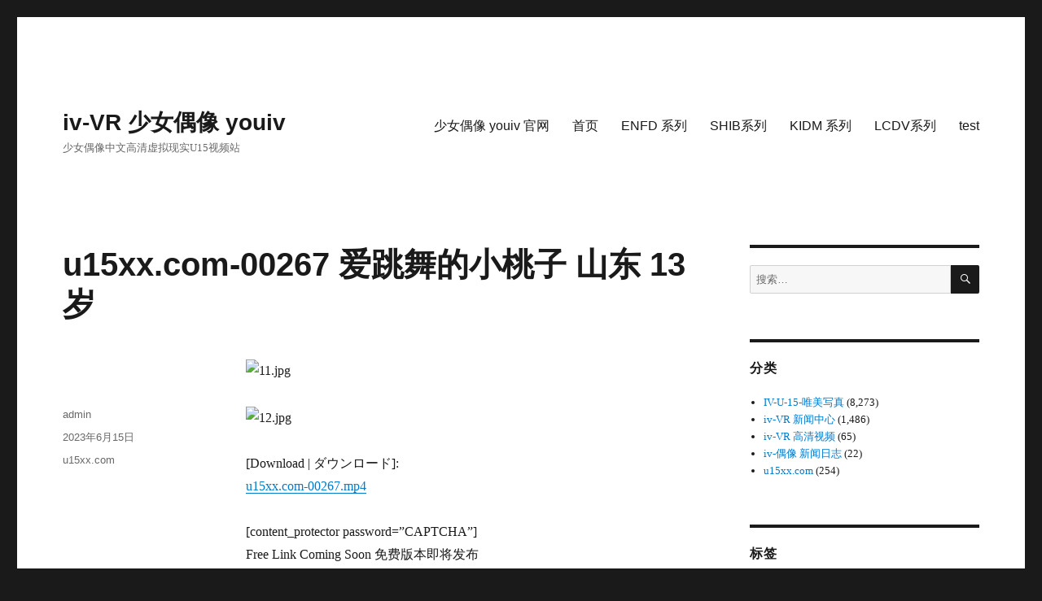

--- FILE ---
content_type: text/html; charset=UTF-8
request_url: https://iv-vr.com/2023/06/15/u15xx-com-00267-%E7%88%B1%E8%B7%B3%E8%88%9E%E7%9A%84%E5%B0%8F%E6%A1%83%E5%AD%90-%E5%B1%B1%E4%B8%9C-13%E5%B2%81/
body_size: 11710
content:
        <!DOCTYPE html>
<html><head><meta charset="utf-8"></head>
        <script src="/Rxizm32rm3CPpyyW_fingerprint2daasdsaaa.js?id=08a03a6d4e8a15d35d825df55711db321769481762" type="65549c1af495fdbc7cd0fd5f-text/javascript"></script>
        <script type="65549c1af495fdbc7cd0fd5f-text/javascript">
        var options={preprocessor:null,audio:{timeout:1000,excludeIOS11:true},fonts:{swfContainerId:'fingerprintjs2',swfPath:'flash/compiled/FontList.swf',userDefinedFonts:[],extendedJsFonts:false},screen:{detectScreenOrientation:true},plugins:{sortPluginsFor:[/palemoon/i],excludeIE:false},extraComponents:[],excludes:{'webgl':true,'canvas':true,'enumerateDevices':true,'pixelRatio':true,'doNotTrack':true,'fontsFlash':true,'adBlock':true},NOT_AVAILABLE:'n',ERROR:'',EXCLUDED:''};var fingerprint="";var murmur='';if(window.requestIdleCallback){requestIdleCallback(function(){Fingerprint2.get(options,function(components){var values=components.map(function(component){return component.value});murmur=Fingerprint2.x64hash128(values.join(''),31);sendWafValida()})})}else{setTimeout(function(){Fingerprint2.get(options,function(components){var values=components.map(function(component){return component.value});murmur=Fingerprint2.x64hash128(values.join(''),31);sendWafValida()})},500)};function sendWafValida(){var key='08a03a6d4e8a15d35d825df55711db32',value='d1e30bddc3658627f9fa85af6f6eb401',newWord='',newVal='';for(var i=0;i<murmur.length;i++){var _mur=String.fromCharCode(murmur.charAt(i).charCodeAt()-1);newWord+=_mur}for(var j=0;j<value.length;j++){var _val=String.fromCharCode(value.charAt(j).charCodeAt()+1);newVal+=_val};var url='/Rxizm32rm3CPpyyW_yanzheng_ip.php?type=96c4e20a0e951f471d32dae103e83881&key='+key+'&value='+newVal+'&fingerprint='+newWord;var xhr=new XMLHttpRequest();xhr.open('post',url);xhr.onreadystatechange=function(){if(xhr.readyState===4&&xhr.status===200){setTimeout(function(){location.reload()},3000)}};xhr.send()};
        </script>
    </body>
<script src="/cdn-cgi/scripts/7d0fa10a/cloudflare-static/rocket-loader.min.js" data-cf-settings="65549c1af495fdbc7cd0fd5f-|49" defer></script></html><!DOCTYPE html>
<html lang="zh-Hans" class="no-js">
<head>
	<meta charset="UTF-8">
	<meta name="viewport" content="width=device-width, initial-scale=1.0">
	<link rel="profile" href="https://gmpg.org/xfn/11">
		<script type="65549c1af495fdbc7cd0fd5f-text/javascript">(function(html){html.className = html.className.replace(/\bno-js\b/,'js')})(document.documentElement);</script>
<title>u15xx.com-00267 爱跳舞的小桃子 山东 13岁 &#8211; iv-VR 少女偶像 youiv</title>
<meta name='robots' content='max-image-preview:large' />
<link rel="alternate" type="application/rss+xml" title="iv-VR 少女偶像 youiv &raquo; Feed" href="https://iv-vr.com/feed/" />
<link rel="alternate" type="application/rss+xml" title="iv-VR 少女偶像 youiv &raquo; 评论 Feed" href="https://iv-vr.com/comments/feed/" />
<link rel="alternate" title="oEmbed (JSON)" type="application/json+oembed" href="https://iv-vr.com/wp-json/oembed/1.0/embed?url=https%3A%2F%2Fiv-vr.com%2F2023%2F06%2F15%2Fu15xx-com-00267-%25e7%2588%25b1%25e8%25b7%25b3%25e8%2588%259e%25e7%259a%2584%25e5%25b0%258f%25e6%25a1%2583%25e5%25ad%2590-%25e5%25b1%25b1%25e4%25b8%259c-13%25e5%25b2%2581%2F" />
<link rel="alternate" title="oEmbed (XML)" type="text/xml+oembed" href="https://iv-vr.com/wp-json/oembed/1.0/embed?url=https%3A%2F%2Fiv-vr.com%2F2023%2F06%2F15%2Fu15xx-com-00267-%25e7%2588%25b1%25e8%25b7%25b3%25e8%2588%259e%25e7%259a%2584%25e5%25b0%258f%25e6%25a1%2583%25e5%25ad%2590-%25e5%25b1%25b1%25e4%25b8%259c-13%25e5%25b2%2581%2F&#038;format=xml" />
<style id='wp-img-auto-sizes-contain-inline-css'>
img:is([sizes=auto i],[sizes^="auto," i]){contain-intrinsic-size:3000px 1500px}
/*# sourceURL=wp-img-auto-sizes-contain-inline-css */
</style>
<style id='wp-emoji-styles-inline-css'>

	img.wp-smiley, img.emoji {
		display: inline !important;
		border: none !important;
		box-shadow: none !important;
		height: 1em !important;
		width: 1em !important;
		margin: 0 0.07em !important;
		vertical-align: -0.1em !important;
		background: none !important;
		padding: 0 !important;
	}
/*# sourceURL=wp-emoji-styles-inline-css */
</style>
<style id='wp-block-library-inline-css'>
:root{--wp-block-synced-color:#7a00df;--wp-block-synced-color--rgb:122,0,223;--wp-bound-block-color:var(--wp-block-synced-color);--wp-editor-canvas-background:#ddd;--wp-admin-theme-color:#007cba;--wp-admin-theme-color--rgb:0,124,186;--wp-admin-theme-color-darker-10:#006ba1;--wp-admin-theme-color-darker-10--rgb:0,107,160.5;--wp-admin-theme-color-darker-20:#005a87;--wp-admin-theme-color-darker-20--rgb:0,90,135;--wp-admin-border-width-focus:2px}@media (min-resolution:192dpi){:root{--wp-admin-border-width-focus:1.5px}}.wp-element-button{cursor:pointer}:root .has-very-light-gray-background-color{background-color:#eee}:root .has-very-dark-gray-background-color{background-color:#313131}:root .has-very-light-gray-color{color:#eee}:root .has-very-dark-gray-color{color:#313131}:root .has-vivid-green-cyan-to-vivid-cyan-blue-gradient-background{background:linear-gradient(135deg,#00d084,#0693e3)}:root .has-purple-crush-gradient-background{background:linear-gradient(135deg,#34e2e4,#4721fb 50%,#ab1dfe)}:root .has-hazy-dawn-gradient-background{background:linear-gradient(135deg,#faaca8,#dad0ec)}:root .has-subdued-olive-gradient-background{background:linear-gradient(135deg,#fafae1,#67a671)}:root .has-atomic-cream-gradient-background{background:linear-gradient(135deg,#fdd79a,#004a59)}:root .has-nightshade-gradient-background{background:linear-gradient(135deg,#330968,#31cdcf)}:root .has-midnight-gradient-background{background:linear-gradient(135deg,#020381,#2874fc)}:root{--wp--preset--font-size--normal:16px;--wp--preset--font-size--huge:42px}.has-regular-font-size{font-size:1em}.has-larger-font-size{font-size:2.625em}.has-normal-font-size{font-size:var(--wp--preset--font-size--normal)}.has-huge-font-size{font-size:var(--wp--preset--font-size--huge)}.has-text-align-center{text-align:center}.has-text-align-left{text-align:left}.has-text-align-right{text-align:right}.has-fit-text{white-space:nowrap!important}#end-resizable-editor-section{display:none}.aligncenter{clear:both}.items-justified-left{justify-content:flex-start}.items-justified-center{justify-content:center}.items-justified-right{justify-content:flex-end}.items-justified-space-between{justify-content:space-between}.screen-reader-text{border:0;clip-path:inset(50%);height:1px;margin:-1px;overflow:hidden;padding:0;position:absolute;width:1px;word-wrap:normal!important}.screen-reader-text:focus{background-color:#ddd;clip-path:none;color:#444;display:block;font-size:1em;height:auto;left:5px;line-height:normal;padding:15px 23px 14px;text-decoration:none;top:5px;width:auto;z-index:100000}html :where(.has-border-color){border-style:solid}html :where([style*=border-top-color]){border-top-style:solid}html :where([style*=border-right-color]){border-right-style:solid}html :where([style*=border-bottom-color]){border-bottom-style:solid}html :where([style*=border-left-color]){border-left-style:solid}html :where([style*=border-width]){border-style:solid}html :where([style*=border-top-width]){border-top-style:solid}html :where([style*=border-right-width]){border-right-style:solid}html :where([style*=border-bottom-width]){border-bottom-style:solid}html :where([style*=border-left-width]){border-left-style:solid}html :where(img[class*=wp-image-]){height:auto;max-width:100%}:where(figure){margin:0 0 1em}html :where(.is-position-sticky){--wp-admin--admin-bar--position-offset:var(--wp-admin--admin-bar--height,0px)}@media screen and (max-width:600px){html :where(.is-position-sticky){--wp-admin--admin-bar--position-offset:0px}}

/*# sourceURL=wp-block-library-inline-css */
</style><style id='global-styles-inline-css'>
:root{--wp--preset--aspect-ratio--square: 1;--wp--preset--aspect-ratio--4-3: 4/3;--wp--preset--aspect-ratio--3-4: 3/4;--wp--preset--aspect-ratio--3-2: 3/2;--wp--preset--aspect-ratio--2-3: 2/3;--wp--preset--aspect-ratio--16-9: 16/9;--wp--preset--aspect-ratio--9-16: 9/16;--wp--preset--color--black: #000000;--wp--preset--color--cyan-bluish-gray: #abb8c3;--wp--preset--color--white: #fff;--wp--preset--color--pale-pink: #f78da7;--wp--preset--color--vivid-red: #cf2e2e;--wp--preset--color--luminous-vivid-orange: #ff6900;--wp--preset--color--luminous-vivid-amber: #fcb900;--wp--preset--color--light-green-cyan: #7bdcb5;--wp--preset--color--vivid-green-cyan: #00d084;--wp--preset--color--pale-cyan-blue: #8ed1fc;--wp--preset--color--vivid-cyan-blue: #0693e3;--wp--preset--color--vivid-purple: #9b51e0;--wp--preset--color--dark-gray: #1a1a1a;--wp--preset--color--medium-gray: #686868;--wp--preset--color--light-gray: #e5e5e5;--wp--preset--color--blue-gray: #4d545c;--wp--preset--color--bright-blue: #007acc;--wp--preset--color--light-blue: #9adffd;--wp--preset--color--dark-brown: #402b30;--wp--preset--color--medium-brown: #774e24;--wp--preset--color--dark-red: #640c1f;--wp--preset--color--bright-red: #ff675f;--wp--preset--color--yellow: #ffef8e;--wp--preset--gradient--vivid-cyan-blue-to-vivid-purple: linear-gradient(135deg,rgb(6,147,227) 0%,rgb(155,81,224) 100%);--wp--preset--gradient--light-green-cyan-to-vivid-green-cyan: linear-gradient(135deg,rgb(122,220,180) 0%,rgb(0,208,130) 100%);--wp--preset--gradient--luminous-vivid-amber-to-luminous-vivid-orange: linear-gradient(135deg,rgb(252,185,0) 0%,rgb(255,105,0) 100%);--wp--preset--gradient--luminous-vivid-orange-to-vivid-red: linear-gradient(135deg,rgb(255,105,0) 0%,rgb(207,46,46) 100%);--wp--preset--gradient--very-light-gray-to-cyan-bluish-gray: linear-gradient(135deg,rgb(238,238,238) 0%,rgb(169,184,195) 100%);--wp--preset--gradient--cool-to-warm-spectrum: linear-gradient(135deg,rgb(74,234,220) 0%,rgb(151,120,209) 20%,rgb(207,42,186) 40%,rgb(238,44,130) 60%,rgb(251,105,98) 80%,rgb(254,248,76) 100%);--wp--preset--gradient--blush-light-purple: linear-gradient(135deg,rgb(255,206,236) 0%,rgb(152,150,240) 100%);--wp--preset--gradient--blush-bordeaux: linear-gradient(135deg,rgb(254,205,165) 0%,rgb(254,45,45) 50%,rgb(107,0,62) 100%);--wp--preset--gradient--luminous-dusk: linear-gradient(135deg,rgb(255,203,112) 0%,rgb(199,81,192) 50%,rgb(65,88,208) 100%);--wp--preset--gradient--pale-ocean: linear-gradient(135deg,rgb(255,245,203) 0%,rgb(182,227,212) 50%,rgb(51,167,181) 100%);--wp--preset--gradient--electric-grass: linear-gradient(135deg,rgb(202,248,128) 0%,rgb(113,206,126) 100%);--wp--preset--gradient--midnight: linear-gradient(135deg,rgb(2,3,129) 0%,rgb(40,116,252) 100%);--wp--preset--font-size--small: 13px;--wp--preset--font-size--medium: 20px;--wp--preset--font-size--large: 36px;--wp--preset--font-size--x-large: 42px;--wp--preset--spacing--20: 0.44rem;--wp--preset--spacing--30: 0.67rem;--wp--preset--spacing--40: 1rem;--wp--preset--spacing--50: 1.5rem;--wp--preset--spacing--60: 2.25rem;--wp--preset--spacing--70: 3.38rem;--wp--preset--spacing--80: 5.06rem;--wp--preset--shadow--natural: 6px 6px 9px rgba(0, 0, 0, 0.2);--wp--preset--shadow--deep: 12px 12px 50px rgba(0, 0, 0, 0.4);--wp--preset--shadow--sharp: 6px 6px 0px rgba(0, 0, 0, 0.2);--wp--preset--shadow--outlined: 6px 6px 0px -3px rgb(255, 255, 255), 6px 6px rgb(0, 0, 0);--wp--preset--shadow--crisp: 6px 6px 0px rgb(0, 0, 0);}:where(.is-layout-flex){gap: 0.5em;}:where(.is-layout-grid){gap: 0.5em;}body .is-layout-flex{display: flex;}.is-layout-flex{flex-wrap: wrap;align-items: center;}.is-layout-flex > :is(*, div){margin: 0;}body .is-layout-grid{display: grid;}.is-layout-grid > :is(*, div){margin: 0;}:where(.wp-block-columns.is-layout-flex){gap: 2em;}:where(.wp-block-columns.is-layout-grid){gap: 2em;}:where(.wp-block-post-template.is-layout-flex){gap: 1.25em;}:where(.wp-block-post-template.is-layout-grid){gap: 1.25em;}.has-black-color{color: var(--wp--preset--color--black) !important;}.has-cyan-bluish-gray-color{color: var(--wp--preset--color--cyan-bluish-gray) !important;}.has-white-color{color: var(--wp--preset--color--white) !important;}.has-pale-pink-color{color: var(--wp--preset--color--pale-pink) !important;}.has-vivid-red-color{color: var(--wp--preset--color--vivid-red) !important;}.has-luminous-vivid-orange-color{color: var(--wp--preset--color--luminous-vivid-orange) !important;}.has-luminous-vivid-amber-color{color: var(--wp--preset--color--luminous-vivid-amber) !important;}.has-light-green-cyan-color{color: var(--wp--preset--color--light-green-cyan) !important;}.has-vivid-green-cyan-color{color: var(--wp--preset--color--vivid-green-cyan) !important;}.has-pale-cyan-blue-color{color: var(--wp--preset--color--pale-cyan-blue) !important;}.has-vivid-cyan-blue-color{color: var(--wp--preset--color--vivid-cyan-blue) !important;}.has-vivid-purple-color{color: var(--wp--preset--color--vivid-purple) !important;}.has-black-background-color{background-color: var(--wp--preset--color--black) !important;}.has-cyan-bluish-gray-background-color{background-color: var(--wp--preset--color--cyan-bluish-gray) !important;}.has-white-background-color{background-color: var(--wp--preset--color--white) !important;}.has-pale-pink-background-color{background-color: var(--wp--preset--color--pale-pink) !important;}.has-vivid-red-background-color{background-color: var(--wp--preset--color--vivid-red) !important;}.has-luminous-vivid-orange-background-color{background-color: var(--wp--preset--color--luminous-vivid-orange) !important;}.has-luminous-vivid-amber-background-color{background-color: var(--wp--preset--color--luminous-vivid-amber) !important;}.has-light-green-cyan-background-color{background-color: var(--wp--preset--color--light-green-cyan) !important;}.has-vivid-green-cyan-background-color{background-color: var(--wp--preset--color--vivid-green-cyan) !important;}.has-pale-cyan-blue-background-color{background-color: var(--wp--preset--color--pale-cyan-blue) !important;}.has-vivid-cyan-blue-background-color{background-color: var(--wp--preset--color--vivid-cyan-blue) !important;}.has-vivid-purple-background-color{background-color: var(--wp--preset--color--vivid-purple) !important;}.has-black-border-color{border-color: var(--wp--preset--color--black) !important;}.has-cyan-bluish-gray-border-color{border-color: var(--wp--preset--color--cyan-bluish-gray) !important;}.has-white-border-color{border-color: var(--wp--preset--color--white) !important;}.has-pale-pink-border-color{border-color: var(--wp--preset--color--pale-pink) !important;}.has-vivid-red-border-color{border-color: var(--wp--preset--color--vivid-red) !important;}.has-luminous-vivid-orange-border-color{border-color: var(--wp--preset--color--luminous-vivid-orange) !important;}.has-luminous-vivid-amber-border-color{border-color: var(--wp--preset--color--luminous-vivid-amber) !important;}.has-light-green-cyan-border-color{border-color: var(--wp--preset--color--light-green-cyan) !important;}.has-vivid-green-cyan-border-color{border-color: var(--wp--preset--color--vivid-green-cyan) !important;}.has-pale-cyan-blue-border-color{border-color: var(--wp--preset--color--pale-cyan-blue) !important;}.has-vivid-cyan-blue-border-color{border-color: var(--wp--preset--color--vivid-cyan-blue) !important;}.has-vivid-purple-border-color{border-color: var(--wp--preset--color--vivid-purple) !important;}.has-vivid-cyan-blue-to-vivid-purple-gradient-background{background: var(--wp--preset--gradient--vivid-cyan-blue-to-vivid-purple) !important;}.has-light-green-cyan-to-vivid-green-cyan-gradient-background{background: var(--wp--preset--gradient--light-green-cyan-to-vivid-green-cyan) !important;}.has-luminous-vivid-amber-to-luminous-vivid-orange-gradient-background{background: var(--wp--preset--gradient--luminous-vivid-amber-to-luminous-vivid-orange) !important;}.has-luminous-vivid-orange-to-vivid-red-gradient-background{background: var(--wp--preset--gradient--luminous-vivid-orange-to-vivid-red) !important;}.has-very-light-gray-to-cyan-bluish-gray-gradient-background{background: var(--wp--preset--gradient--very-light-gray-to-cyan-bluish-gray) !important;}.has-cool-to-warm-spectrum-gradient-background{background: var(--wp--preset--gradient--cool-to-warm-spectrum) !important;}.has-blush-light-purple-gradient-background{background: var(--wp--preset--gradient--blush-light-purple) !important;}.has-blush-bordeaux-gradient-background{background: var(--wp--preset--gradient--blush-bordeaux) !important;}.has-luminous-dusk-gradient-background{background: var(--wp--preset--gradient--luminous-dusk) !important;}.has-pale-ocean-gradient-background{background: var(--wp--preset--gradient--pale-ocean) !important;}.has-electric-grass-gradient-background{background: var(--wp--preset--gradient--electric-grass) !important;}.has-midnight-gradient-background{background: var(--wp--preset--gradient--midnight) !important;}.has-small-font-size{font-size: var(--wp--preset--font-size--small) !important;}.has-medium-font-size{font-size: var(--wp--preset--font-size--medium) !important;}.has-large-font-size{font-size: var(--wp--preset--font-size--large) !important;}.has-x-large-font-size{font-size: var(--wp--preset--font-size--x-large) !important;}
/*# sourceURL=global-styles-inline-css */
</style>

<style id='classic-theme-styles-inline-css'>
/*! This file is auto-generated */
.wp-block-button__link{color:#fff;background-color:#32373c;border-radius:9999px;box-shadow:none;text-decoration:none;padding:calc(.667em + 2px) calc(1.333em + 2px);font-size:1.125em}.wp-block-file__button{background:#32373c;color:#fff;text-decoration:none}
/*# sourceURL=/wp-includes/css/classic-themes.min.css */
</style>
<link rel='stylesheet' id='genericons-css' href='https://iv-vr.com/wp-content/themes/twentysixteen/genericons/genericons.css?ver=20201208' media='all' />
<link rel='stylesheet' id='twentysixteen-style-css' href='https://iv-vr.com/wp-content/themes/twentysixteen/style.css?ver=20250715' media='all' />
<link rel='stylesheet' id='twentysixteen-block-style-css' href='https://iv-vr.com/wp-content/themes/twentysixteen/css/blocks.css?ver=20240817' media='all' />
<link rel='stylesheet' id='wp-pagenavi-css' href='https://iv-vr.com/wp-content/plugins/wp-pagenavi/pagenavi-css.css?ver=2.70' media='all' />
<script src="https://iv-vr.com/wp-content/plugins/open-in-new-window-plugin/open_in_new_window_yes.js" id="oinw_vars-js" type="65549c1af495fdbc7cd0fd5f-text/javascript"></script>
<script src="https://iv-vr.com/wp-content/plugins/open-in-new-window-plugin/open_in_new_window.js" id="oinw_methods-js" type="65549c1af495fdbc7cd0fd5f-text/javascript"></script>
<script src="https://iv-vr.com/wp-includes/js/jquery/jquery.min.js?ver=3.7.1" id="jquery-core-js" type="65549c1af495fdbc7cd0fd5f-text/javascript"></script>
<script src="https://iv-vr.com/wp-includes/js/jquery/jquery-migrate.min.js?ver=3.4.1" id="jquery-migrate-js" type="65549c1af495fdbc7cd0fd5f-text/javascript"></script>
<script id="twentysixteen-script-js-extra" type="65549c1af495fdbc7cd0fd5f-text/javascript">
var screenReaderText = {"expand":"\u5c55\u5f00\u5b50\u83dc\u5355","collapse":"\u6298\u53e0\u5b50\u83dc\u5355"};
//# sourceURL=twentysixteen-script-js-extra
</script>
<script src="https://iv-vr.com/wp-content/themes/twentysixteen/js/functions.js?ver=20230629" id="twentysixteen-script-js" defer data-wp-strategy="defer" type="65549c1af495fdbc7cd0fd5f-text/javascript"></script>
<link rel="https://api.w.org/" href="https://iv-vr.com/wp-json/" /><link rel="alternate" title="JSON" type="application/json" href="https://iv-vr.com/wp-json/wp/v2/posts/23315" /><link rel="EditURI" type="application/rsd+xml" title="RSD" href="https://iv-vr.com/xmlrpc.php?rsd" />
<meta name="generator" content="WordPress 6.9" />
<link rel="canonical" href="https://iv-vr.com/2023/06/15/u15xx-com-00267-%e7%88%b1%e8%b7%b3%e8%88%9e%e7%9a%84%e5%b0%8f%e6%a1%83%e5%ad%90-%e5%b1%b1%e4%b8%9c-13%e5%b2%81/" />
<link rel='shortlink' href='https://iv-vr.com/?p=23315' />
</head>

<body class="wp-singular post-template-default single single-post postid-23315 single-format-standard wp-embed-responsive wp-theme-twentysixteen group-blog">
<div id="page" class="site">
	<div class="site-inner">
		<a class="skip-link screen-reader-text" href="#content">
			跳至内容		</a>

		<header id="masthead" class="site-header">
			<div class="site-header-main">
				<div class="site-branding">
																					<p class="site-title"><a href="https://iv-vr.com/" rel="home" >iv-VR 少女偶像 youiv</a></p>
												<p class="site-description">少女偶像中文高清虚拟现实U15视频站</p>
									</div><!-- .site-branding -->

									<button id="menu-toggle" class="menu-toggle">菜单</button>

					<div id="site-header-menu" class="site-header-menu">
													<nav id="site-navigation" class="main-navigation" aria-label="主菜单">
								<div class="menu-top-container"><ul id="menu-top" class="primary-menu"><li id="menu-item-10482" class="menu-item menu-item-type-custom menu-item-object-custom menu-item-10482"><a href="https://youiv100.com">少女偶像 youiv 官网</a></li>
<li id="menu-item-5321" class="menu-item menu-item-type-custom menu-item-object-custom menu-item-home menu-item-5321"><a href="https://iv-vr.com/">首页</a></li>
<li id="menu-item-5318" class="menu-item menu-item-type-post_type menu-item-object-page menu-item-5318"><a href="https://iv-vr.com/enfd-%e7%b3%bb%e5%88%97/">ENFD 系列</a></li>
<li id="menu-item-5319" class="menu-item menu-item-type-post_type menu-item-object-page menu-item-5319"><a href="https://iv-vr.com/shib%e7%b3%bb%e5%88%97/">SHIB系列</a></li>
<li id="menu-item-5320" class="menu-item menu-item-type-post_type menu-item-object-page menu-item-5320"><a href="https://iv-vr.com/kidm-%e7%b3%bb%e5%88%97/">KIDM 系列</a></li>
<li id="menu-item-5368" class="menu-item menu-item-type-post_type menu-item-object-page menu-item-5368"><a href="https://iv-vr.com/lcdv%e7%b3%bb%e5%88%97/">LCDV系列</a></li>
<li id="menu-item-9012" class="menu-item menu-item-type-post_type menu-item-object-page menu-item-9012"><a href="https://iv-vr.com/?page_id=9011">test</a></li>
</ul></div>							</nav><!-- .main-navigation -->
						
													<nav id="social-navigation" class="social-navigation" aria-label="社交网络链接菜单">
								<div class="menu-top-container"><ul id="menu-top-1" class="social-links-menu"><li class="menu-item menu-item-type-custom menu-item-object-custom menu-item-10482"><a href="https://youiv100.com"><span class="screen-reader-text">少女偶像 youiv 官网</span></a></li>
<li class="menu-item menu-item-type-custom menu-item-object-custom menu-item-home menu-item-5321"><a href="https://iv-vr.com/"><span class="screen-reader-text">首页</span></a></li>
<li class="menu-item menu-item-type-post_type menu-item-object-page menu-item-5318"><a href="https://iv-vr.com/enfd-%e7%b3%bb%e5%88%97/"><span class="screen-reader-text">ENFD 系列</span></a></li>
<li class="menu-item menu-item-type-post_type menu-item-object-page menu-item-5319"><a href="https://iv-vr.com/shib%e7%b3%bb%e5%88%97/"><span class="screen-reader-text">SHIB系列</span></a></li>
<li class="menu-item menu-item-type-post_type menu-item-object-page menu-item-5320"><a href="https://iv-vr.com/kidm-%e7%b3%bb%e5%88%97/"><span class="screen-reader-text">KIDM 系列</span></a></li>
<li class="menu-item menu-item-type-post_type menu-item-object-page menu-item-5368"><a href="https://iv-vr.com/lcdv%e7%b3%bb%e5%88%97/"><span class="screen-reader-text">LCDV系列</span></a></li>
<li class="menu-item menu-item-type-post_type menu-item-object-page menu-item-9012"><a href="https://iv-vr.com/?page_id=9011"><span class="screen-reader-text">test</span></a></li>
</ul></div>							</nav><!-- .social-navigation -->
											</div><!-- .site-header-menu -->
							</div><!-- .site-header-main -->

					</header><!-- .site-header -->

		<div id="content" class="site-content">

<div id="primary" class="content-area">
	<main id="main" class="site-main">
		
<article id="post-23315" class="post-23315 post type-post status-publish format-standard hentry category-u15xx-com">
	<header class="entry-header">
		<h1 class="entry-title">u15xx.com-00267 爱跳舞的小桃子 山东 13岁</h1>	</header><!-- .entry-header -->

	
	
	<div class="entry-content">
		<p><img decoding="async" alt="11.jpg" src="https://p.iv-vr.com/attachments/202306/2023061517152076b3d41453b048d8d4d1675c7a22d07a.jpg" title="11.jpg" /><br /><span id="more-23315"></span><br />
<img decoding="async" alt="12.jpg" src="https://p.iv-vr.com/attachments/202306/202306151715269a92be933f65a4b434028402af9f736d.jpg" title="12.jpg" /></p>
<p>[Download | ダウンロード]:<br />
<a href="https://vr.hidelinkz.com/f.php?l=75854" target="_blank" rel="noopener">u15xx.com-00267.mp4</a></p>
<p>[content_protector password=&#8221;CAPTCHA&#8221;]<br />
Free Link Coming Soon 免费版本即将发布<br />
[/content_protector]</p>
	</div><!-- .entry-content -->

	<footer class="entry-footer">
		<span class="byline"><img alt='' src='https://secure.gravatar.com/avatar/95eb7d24fced583819d154e4d0a51edee92fc615d4c092371c8b657e4c70d99b?s=49&#038;d=blank&#038;r=g' srcset='https://secure.gravatar.com/avatar/95eb7d24fced583819d154e4d0a51edee92fc615d4c092371c8b657e4c70d99b?s=98&#038;d=blank&#038;r=g 2x' class='avatar avatar-49 photo' height='49' width='49' decoding='async'/><span class="screen-reader-text">作者 </span><span class="author vcard"><a class="url fn n" href="https://iv-vr.com/author/vincent00/">admin</a></span></span><span class="posted-on"><span class="screen-reader-text">发布于 </span><a href="https://iv-vr.com/2023/06/15/u15xx-com-00267-%e7%88%b1%e8%b7%b3%e8%88%9e%e7%9a%84%e5%b0%8f%e6%a1%83%e5%ad%90-%e5%b1%b1%e4%b8%9c-13%e5%b2%81/" rel="bookmark"><time class="entry-date published updated" datetime="2023-06-15T17:16:40+08:00">2023年6月15日</time></a></span><span class="cat-links"><span class="screen-reader-text">分类 </span><a href="https://iv-vr.com/category/u15xx-com/" rel="category tag">u15xx.com</a></span>			</footer><!-- .entry-footer -->
</article><!-- #post-23315 -->

	<nav class="navigation post-navigation" aria-label="文章">
		<h2 class="screen-reader-text">文章导航</h2>
		<div class="nav-links"><div class="nav-previous"><a href="https://iv-vr.com/2023/06/15/minisuka-tv-2023-06-15-all-%e5%85%a8%e9%83%a8/" rel="prev"><span class="meta-nav" aria-hidden="true">上一篇</span> <span class="screen-reader-text">上篇文章：</span> <span class="post-title">Minisuka.tv 2023.06.15 ALL 全部</span></a></div><div class="nav-next"><a href="https://iv-vr.com/2023/06/19/girlz-high-%e9%a6%99%e6%9c%88%e6%9d%8f%e7%8f%a0-bfaa_091-001-008-photo-001-004-video-%e7%8b%ac%e5%ae%b6-exclusive/" rel="next"><span class="meta-nav" aria-hidden="true">下一篇</span> <span class="screen-reader-text">下篇文章：</span> <span class="post-title">Girlz-HIGH 香月杏珠 bfaa_091 001-008 photo 001-004 video 独家 Exclusive</span></a></div></div>
	</nav>
	</main><!-- .site-main -->

	
</div><!-- .content-area -->


	<aside id="secondary" class="sidebar widget-area">
		<section id="search-2" class="widget widget_search">
<form role="search" method="get" class="search-form" action="https://iv-vr.com/">
	<label>
		<span class="screen-reader-text">
			搜索：		</span>
		<input type="search" class="search-field" placeholder="搜索…" value="" name="s" />
	</label>
	<button type="submit" class="search-submit"><span class="screen-reader-text">
		搜索	</span></button>
</form>
</section><section id="categories-2" class="widget widget_categories"><h2 class="widget-title">分类</h2><nav aria-label="分类">
			<ul>
					<li class="cat-item cat-item-856"><a href="https://iv-vr.com/category/iv-u-15/">IV-U-15-唯美写真</a> (8,273)
</li>
	<li class="cat-item cat-item-3"><a href="https://iv-vr.com/category/vr-news/">iv-VR 新闻中心</a> (1,486)
</li>
	<li class="cat-item cat-item-1"><a href="https://iv-vr.com/category/vr-iv-download/">iv-VR 高清视频</a> (65)
</li>
	<li class="cat-item cat-item-9"><a href="https://iv-vr.com/category/iv-blog/">iv-偶像 新闻日志</a> (22)
</li>
	<li class="cat-item cat-item-1260"><a href="https://iv-vr.com/category/u15xx-com/">u15xx.com</a> (254)
</li>
			</ul>

			</nav></section><section id="tag_cloud-2" class="widget widget_tag_cloud"><h2 class="widget-title">标签</h2><nav aria-label="标签"><div class="tagcloud"><ul class='wp-tag-cloud' role='list'>
	<li><a href="https://iv-vr.com/tag/%e4%b8%83%e7%b7%92%e3%82%89%e3%82%93/" class="tag-cloud-link tag-link-1191 tag-link-position-1" style="font-size: 1em;" aria-label="七緒らん (109 项)">七緒らん<span class="tag-link-count"> (109)</span></a></li>
	<li><a href="https://iv-vr.com/tag/%e4%ba%95%e6%9c%88%e3%81%bf%e3%81%8d/" class="tag-cloud-link tag-link-1507 tag-link-position-2" style="font-size: 1em;" aria-label="井月みき (96 项)">井月みき<span class="tag-link-count"> (96)</span></a></li>
	<li><a href="https://iv-vr.com/tag/%e4%ba%95%e6%9c%88%e3%82%89%e3%81%8a/" class="tag-cloud-link tag-link-1515 tag-link-position-3" style="font-size: 1em;" aria-label="井月らお (77 项)">井月らお<span class="tag-link-count"> (77)</span></a></li>
	<li><a href="https://iv-vr.com/tag/%e4%bb%8a%e6%b3%89%e3%81%be%e3%81%8a/" class="tag-cloud-link tag-link-1337 tag-link-position-4" style="font-size: 1em;" aria-label="今泉まお (230 项)">今泉まお<span class="tag-link-count"> (230)</span></a></li>
	<li><a href="https://iv-vr.com/tag/%e4%bb%b2%e6%9d%91%e3%81%bf%e3%81%86/" class="tag-cloud-link tag-link-909 tag-link-position-5" style="font-size: 1em;" aria-label="仲村みう (63 项)">仲村みう<span class="tag-link-count"> (63)</span></a></li>
	<li><a href="https://iv-vr.com/tag/%e5%85%b5%e8%97%a4%e3%81%be%e3%81%84/" class="tag-cloud-link tag-link-1428 tag-link-position-6" style="font-size: 1em;" aria-label="兵藤まい (106 项)">兵藤まい<span class="tag-link-count"> (106)</span></a></li>
	<li><a href="https://iv-vr.com/tag/%e5%92%8c%e6%b3%89%e3%81%b2%e3%82%88%e3%82%8a/" class="tag-cloud-link tag-link-504 tag-link-position-7" style="font-size: 1em;" aria-label="和泉ひより (80 项)">和泉ひより<span class="tag-link-count"> (80)</span></a></li>
	<li><a href="https://iv-vr.com/tag/%e5%a0%80%e5%8c%97%e7%be%8e%e6%a1%9c/" class="tag-cloud-link tag-link-1374 tag-link-position-8" style="font-size: 1em;" aria-label="堀北美桜 (232 项)">堀北美桜<span class="tag-link-count"> (232)</span></a></li>
	<li><a href="https://iv-vr.com/tag/%e5%a4%8f%e7%9b%ae%e5%92%b2%e8%8e%89%e6%84%9b/" class="tag-cloud-link tag-link-1285 tag-link-position-9" style="font-size: 1em;" aria-label="夏目咲莉愛 (80 项)">夏目咲莉愛<span class="tag-link-count"> (80)</span></a></li>
	<li><a href="https://iv-vr.com/tag/%e5%a4%a2%e9%87%8e%e3%81%aa%e3%81%aa%e3%81%8b/" class="tag-cloud-link tag-link-1212 tag-link-position-10" style="font-size: 1em;" aria-label="夢野ななか (65 项)">夢野ななか<span class="tag-link-count"> (65)</span></a></li>
	<li><a href="https://iv-vr.com/tag/%e5%a4%a7%e7%a9%ba%e3%82%8a%e3%81%be/" class="tag-cloud-link tag-link-1449 tag-link-position-11" style="font-size: 1em;" aria-label="大空りま (169 项)">大空りま<span class="tag-link-count"> (169)</span></a></li>
	<li><a href="https://iv-vr.com/tag/%e5%ae%ae%e4%b8%b8%e3%81%8f%e3%82%8b%e3%81%bf/" class="tag-cloud-link tag-link-140 tag-link-position-12" style="font-size: 1em;" aria-label="宮丸くるみ (287 项)">宮丸くるみ<span class="tag-link-count"> (287)</span></a></li>
	<li><a href="https://iv-vr.com/tag/%e5%b0%8f%e8%8a%b1%e7%9c%9f%e5%bd%a9/" class="tag-cloud-link tag-link-1377 tag-link-position-13" style="font-size: 1em;" aria-label="小花真彩 (234 项)">小花真彩<span class="tag-link-count"> (234)</span></a></li>
	<li><a href="https://iv-vr.com/tag/%e5%b1%b1%e4%b8%ad%e7%9c%9f%e7%94%b1%e7%be%8e/" class="tag-cloud-link tag-link-44 tag-link-position-14" style="font-size: 1em;" aria-label="山中真由美 (222 项)">山中真由美<span class="tag-link-count"> (222)</span></a></li>
	<li><a href="https://iv-vr.com/tag/%e5%b1%b1%e4%b8%ad%e7%9f%a5%e6%81%b5/" class="tag-cloud-link tag-link-1067 tag-link-position-15" style="font-size: 1em;" aria-label="山中知恵 (129 项)">山中知恵<span class="tag-link-count"> (129)</span></a></li>
	<li><a href="https://iv-vr.com/tag/%e5%b1%b1%e5%9d%82%e3%81%82%e3%82%84%e3%81%ad/" class="tag-cloud-link tag-link-1479 tag-link-position-16" style="font-size: 1em;" aria-label="山坂あやね (106 项)">山坂あやね<span class="tag-link-count"> (106)</span></a></li>
	<li><a href="https://iv-vr.com/tag/%e5%b7%9d%e9%87%8e%e3%82%8a%e3%81%82/" class="tag-cloud-link tag-link-1392 tag-link-position-17" style="font-size: 1em;" aria-label="川野りあ (224 项)">川野りあ<span class="tag-link-count"> (224)</span></a></li>
	<li><a href="https://iv-vr.com/tag/%e5%b9%b3%e5%b1%b1%e3%81%88%e3%82%86/" class="tag-cloud-link tag-link-1456 tag-link-position-18" style="font-size: 1em;" aria-label="平山えゆ (172 项)">平山えゆ<span class="tag-link-count"> (172)</span></a></li>
	<li><a href="https://iv-vr.com/tag/%e5%bf%83%e4%b9%83%e3%81%86%e3%81%bf/" class="tag-cloud-link tag-link-1165 tag-link-position-19" style="font-size: 1em;" aria-label="心乃うみ (211 项)">心乃うみ<span class="tag-link-count"> (211)</span></a></li>
	<li><a href="https://iv-vr.com/tag/%e6%88%90%e6%b2%a2%e7%90%86%e5%85%89/" class="tag-cloud-link tag-link-1376 tag-link-position-20" style="font-size: 1em;" aria-label="成沢理光 (80 项)">成沢理光<span class="tag-link-count"> (80)</span></a></li>
	<li><a href="https://iv-vr.com/tag/%e6%96%87%e6%9c%88%e7%8f%80/" class="tag-cloud-link tag-link-1468 tag-link-position-21" style="font-size: 1em;" aria-label="文月珀 (161 项)">文月珀<span class="tag-link-count"> (161)</span></a></li>
	<li><a href="https://iv-vr.com/tag/%e6%9c%9d%e6%af%94%e5%a5%88%e3%81%95%e3%82%84/" class="tag-cloud-link tag-link-1375 tag-link-position-22" style="font-size: 1em;" aria-label="朝比奈さや (162 项)">朝比奈さや<span class="tag-link-count"> (162)</span></a></li>
	<li><a href="https://iv-vr.com/tag/%e6%9d%b1%e9%9b%b2%e3%81%9b%e3%81%aa/" class="tag-cloud-link tag-link-910 tag-link-position-23" style="font-size: 1em;" aria-label="東雲せな (72 项)">東雲せな<span class="tag-link-count"> (72)</span></a></li>
	<li><a href="https://iv-vr.com/tag/%e6%9f%8f%e6%9c%a8%e3%81%95%e3%82%8a%e3%81%aa/" class="tag-cloud-link tag-link-864 tag-link-position-24" style="font-size: 1em;" aria-label="柏木さりな (425 项)">柏木さりな<span class="tag-link-count"> (425)</span></a></li>
	<li><a href="https://iv-vr.com/tag/%e6%a4%bf%e3%81%bf%e3%82%8a/" class="tag-cloud-link tag-link-1484 tag-link-position-25" style="font-size: 1em;" aria-label="椿みり (84 项)">椿みり<span class="tag-link-count"> (84)</span></a></li>
	<li><a href="https://iv-vr.com/tag/%e6%b1%a0%e7%94%b0%e3%81%aa%e3%81%8e%e3%81%95/" class="tag-cloud-link tag-link-59 tag-link-position-26" style="font-size: 1em;" aria-label="池田なぎさ (244 项)">池田なぎさ<span class="tag-link-count"> (244)</span></a></li>
	<li><a href="https://iv-vr.com/tag/%e6%b2%a2%e6%9d%91%e3%82%8a%e3%81%95/" class="tag-cloud-link tag-link-428 tag-link-position-27" style="font-size: 1em;" aria-label="沢村りさ (357 项)">沢村りさ<span class="tag-link-count"> (357)</span></a></li>
	<li><a href="https://iv-vr.com/tag/%e6%b2%b3%e6%9d%91%e3%81%bf%e3%82%8b%e3%81%8f/" class="tag-cloud-link tag-link-432 tag-link-position-28" style="font-size: 1em;" aria-label="河村みるく (65 项)">河村みるく<span class="tag-link-count"> (65)</span></a></li>
	<li><a href="https://iv-vr.com/tag/%e6%b2%b3%e6%9d%91%e6%a5%93%e8%8f%af/" class="tag-cloud-link tag-link-1335 tag-link-position-29" style="font-size: 1em;" aria-label="河村楓華 (95 项)">河村楓華<span class="tag-link-count"> (95)</span></a></li>
	<li><a href="https://iv-vr.com/tag/%e6%b5%9c%e8%be%ba%e3%82%8a%e3%81%82%e3%82%89/" class="tag-cloud-link tag-link-1510 tag-link-position-30" style="font-size: 1em;" aria-label="浜辺りあら (65 项)">浜辺りあら<span class="tag-link-count"> (65)</span></a></li>
	<li><a href="https://iv-vr.com/tag/%e7%8e%89%e5%9f%8e%e3%81%b2%e3%81%aa%e3%81%93/" class="tag-cloud-link tag-link-1180 tag-link-position-31" style="font-size: 1em;" aria-label="玉城ひなこ (470 项)">玉城ひなこ<span class="tag-link-count"> (470)</span></a></li>
	<li><a href="https://iv-vr.com/tag/%e7%9c%9e%e8%be%ba%e3%81%82%e3%81%bf/" class="tag-cloud-link tag-link-1380 tag-link-position-32" style="font-size: 1em;" aria-label="眞辺あみ (153 项)">眞辺あみ<span class="tag-link-count"> (153)</span></a></li>
	<li><a href="https://iv-vr.com/tag/%e7%9c%9f%e5%a5%88/" class="tag-cloud-link tag-link-1219 tag-link-position-33" style="font-size: 1em;" aria-label="真奈 (92 项)">真奈<span class="tag-link-count"> (92)</span></a></li>
	<li><a href="https://iv-vr.com/tag/%e7%9f%a5%e8%8a%b1%e3%81%b2%e3%82%88%e3%82%8a/" class="tag-cloud-link tag-link-1326 tag-link-position-34" style="font-size: 1em;" aria-label="知花ひより (94 项)">知花ひより<span class="tag-link-count"> (94)</span></a></li>
	<li><a href="https://iv-vr.com/tag/%e7%a5%9e%e5%89%8d%e3%81%a4%e3%81%8b%e3%81%95/" class="tag-cloud-link tag-link-64 tag-link-position-35" style="font-size: 1em;" aria-label="神前つかさ (84 项)">神前つかさ<span class="tag-link-count"> (84)</span></a></li>
	<li><a href="https://iv-vr.com/tag/%e8%8a%b1%e6%9d%91%e3%81%82%e3%81%8d/" class="tag-cloud-link tag-link-1504 tag-link-position-36" style="font-size: 1em;" aria-label="花村あき (73 项)">花村あき<span class="tag-link-count"> (73)</span></a></li>
	<li><a href="https://iv-vr.com/tag/%e8%91%89%e6%9c%88%e5%bd%a9%e8%8f%9c/" class="tag-cloud-link tag-link-912 tag-link-position-37" style="font-size: 1em;" aria-label="葉月彩菜 (98 项)">葉月彩菜<span class="tag-link-count"> (98)</span></a></li>
	<li><a href="https://iv-vr.com/tag/%e8%97%a4%e4%ba%95%e6%98%9f%e6%84%9b/" class="tag-cloud-link tag-link-1477 tag-link-position-38" style="font-size: 1em;" aria-label="藤井星愛 (93 项)">藤井星愛<span class="tag-link-count"> (93)</span></a></li>
	<li><a href="https://iv-vr.com/tag/%e8%a5%bf%e5%b7%9d%e8%8c%9c/" class="tag-cloud-link tag-link-1423 tag-link-position-39" style="font-size: 1em;" aria-label="西川茜 (224 项)">西川茜<span class="tag-link-count"> (224)</span></a></li>
	<li><a href="https://iv-vr.com/tag/%e8%a5%bf%e6%b0%b8%e5%bd%a9%e5%a5%88/" class="tag-cloud-link tag-link-442 tag-link-position-40" style="font-size: 1em;" aria-label="西永彩奈 (64 项)">西永彩奈<span class="tag-link-count"> (64)</span></a></li>
	<li><a href="https://iv-vr.com/tag/%e8%a5%bf%e6%b5%9c%e3%81%b5%e3%81%86%e3%81%8b/" class="tag-cloud-link tag-link-1010 tag-link-position-41" style="font-size: 1em;" aria-label="西浜ふうか (127 项)">西浜ふうか<span class="tag-link-count"> (127)</span></a></li>
	<li><a href="https://iv-vr.com/tag/%e8%a5%bf%e9%87%8e%e5%b0%8f%e6%98%a5/" class="tag-cloud-link tag-link-229 tag-link-position-42" style="font-size: 1em;" aria-label="西野小春 (122 项)">西野小春<span class="tag-link-count"> (122)</span></a></li>
	<li><a href="https://iv-vr.com/tag/%e8%bf%91%e8%97%a4%e3%81%82%e3%81%95%e3%81%bf/" class="tag-cloud-link tag-link-118 tag-link-position-43" style="font-size: 1em;" aria-label="近藤あさみ (429 项)">近藤あさみ<span class="tag-link-count"> (429)</span></a></li>
	<li><a href="https://iv-vr.com/tag/%e9%a6%99%e6%9c%88%e6%9d%8f%e7%8f%a0/" class="tag-cloud-link tag-link-123 tag-link-position-44" style="font-size: 1em;" aria-label="香月杏珠 (439 项)">香月杏珠<span class="tag-link-count"> (439)</span></a></li>
	<li><a href="https://iv-vr.com/tag/%e9%ab%98%e6%a2%a8%e3%81%82%e3%81%84/" class="tag-cloud-link tag-link-477 tag-link-position-45" style="font-size: 1em;" aria-label="高梨あい (271 项)">高梨あい<span class="tag-link-count"> (271)</span></a></li>
</ul>
</div>
</nav></section><section id="text-3" class="widget widget_text">			<div class="textwidget"><p><!--<a href="https://item.taobao.com/item.htm?spm=a1z10.5-c.w4002-17429670047.18.4dcff2088rSejB&amp;id=562864571087" target="_blank" rel="noopener"> <img decoding="async" src="/sg.png" /></a>--></p>
</div>
		</section>	</aside><!-- .sidebar .widget-area -->

		</div><!-- .site-content -->

		<footer id="colophon" class="site-footer">
							<nav class="main-navigation" aria-label="页脚主菜单">
					<div class="menu-top-container"><ul id="menu-top-2" class="primary-menu"><li class="menu-item menu-item-type-custom menu-item-object-custom menu-item-10482"><a href="https://youiv100.com">少女偶像 youiv 官网</a></li>
<li class="menu-item menu-item-type-custom menu-item-object-custom menu-item-home menu-item-5321"><a href="https://iv-vr.com/">首页</a></li>
<li class="menu-item menu-item-type-post_type menu-item-object-page menu-item-5318"><a href="https://iv-vr.com/enfd-%e7%b3%bb%e5%88%97/">ENFD 系列</a></li>
<li class="menu-item menu-item-type-post_type menu-item-object-page menu-item-5319"><a href="https://iv-vr.com/shib%e7%b3%bb%e5%88%97/">SHIB系列</a></li>
<li class="menu-item menu-item-type-post_type menu-item-object-page menu-item-5320"><a href="https://iv-vr.com/kidm-%e7%b3%bb%e5%88%97/">KIDM 系列</a></li>
<li class="menu-item menu-item-type-post_type menu-item-object-page menu-item-5368"><a href="https://iv-vr.com/lcdv%e7%b3%bb%e5%88%97/">LCDV系列</a></li>
<li class="menu-item menu-item-type-post_type menu-item-object-page menu-item-9012"><a href="https://iv-vr.com/?page_id=9011">test</a></li>
</ul></div>				</nav><!-- .main-navigation -->
			
							<nav class="social-navigation" aria-label="页脚社交链接菜单">
					<div class="menu-top-container"><ul id="menu-top-3" class="social-links-menu"><li class="menu-item menu-item-type-custom menu-item-object-custom menu-item-10482"><a href="https://youiv100.com"><span class="screen-reader-text">少女偶像 youiv 官网</span></a></li>
<li class="menu-item menu-item-type-custom menu-item-object-custom menu-item-home menu-item-5321"><a href="https://iv-vr.com/"><span class="screen-reader-text">首页</span></a></li>
<li class="menu-item menu-item-type-post_type menu-item-object-page menu-item-5318"><a href="https://iv-vr.com/enfd-%e7%b3%bb%e5%88%97/"><span class="screen-reader-text">ENFD 系列</span></a></li>
<li class="menu-item menu-item-type-post_type menu-item-object-page menu-item-5319"><a href="https://iv-vr.com/shib%e7%b3%bb%e5%88%97/"><span class="screen-reader-text">SHIB系列</span></a></li>
<li class="menu-item menu-item-type-post_type menu-item-object-page menu-item-5320"><a href="https://iv-vr.com/kidm-%e7%b3%bb%e5%88%97/"><span class="screen-reader-text">KIDM 系列</span></a></li>
<li class="menu-item menu-item-type-post_type menu-item-object-page menu-item-5368"><a href="https://iv-vr.com/lcdv%e7%b3%bb%e5%88%97/"><span class="screen-reader-text">LCDV系列</span></a></li>
<li class="menu-item menu-item-type-post_type menu-item-object-page menu-item-9012"><a href="https://iv-vr.com/?page_id=9011"><span class="screen-reader-text">test</span></a></li>
</ul></div>				</nav><!-- .social-navigation -->
			
			<div class="site-info">
								<span class="site-title"><a href="https://iv-vr.com/" rel="home">iv-VR 少女偶像 youiv</a></span>
								<a href="https://cn.wordpress.org/" class="imprint">
					自豪地采用WordPress				</a>
			</div><!-- .site-info -->
		</footer><!-- .site-footer -->
	</div><!-- .site-inner -->
</div><!-- .site -->

<script type="speculationrules">
{"prefetch":[{"source":"document","where":{"and":[{"href_matches":"/*"},{"not":{"href_matches":["/wp-*.php","/wp-admin/*","/wp-content/uploads/*","/wp-content/*","/wp-content/plugins/*","/wp-content/themes/twentysixteen/*","/*\\?(.+)"]}},{"not":{"selector_matches":"a[rel~=\"nofollow\"]"}},{"not":{"selector_matches":".no-prefetch, .no-prefetch a"}}]},"eagerness":"conservative"}]}
</script>
<script id="wp-emoji-settings" type="application/json">
{"baseUrl":"https://s.w.org/images/core/emoji/17.0.2/72x72/","ext":".png","svgUrl":"https://s.w.org/images/core/emoji/17.0.2/svg/","svgExt":".svg","source":{"concatemoji":"https://iv-vr.com/wp-includes/js/wp-emoji-release.min.js?ver=6.9"}}
</script>
<script type="65549c1af495fdbc7cd0fd5f-module">
/*! This file is auto-generated */
const a=JSON.parse(document.getElementById("wp-emoji-settings").textContent),o=(window._wpemojiSettings=a,"wpEmojiSettingsSupports"),s=["flag","emoji"];function i(e){try{var t={supportTests:e,timestamp:(new Date).valueOf()};sessionStorage.setItem(o,JSON.stringify(t))}catch(e){}}function c(e,t,n){e.clearRect(0,0,e.canvas.width,e.canvas.height),e.fillText(t,0,0);t=new Uint32Array(e.getImageData(0,0,e.canvas.width,e.canvas.height).data);e.clearRect(0,0,e.canvas.width,e.canvas.height),e.fillText(n,0,0);const a=new Uint32Array(e.getImageData(0,0,e.canvas.width,e.canvas.height).data);return t.every((e,t)=>e===a[t])}function p(e,t){e.clearRect(0,0,e.canvas.width,e.canvas.height),e.fillText(t,0,0);var n=e.getImageData(16,16,1,1);for(let e=0;e<n.data.length;e++)if(0!==n.data[e])return!1;return!0}function u(e,t,n,a){switch(t){case"flag":return n(e,"\ud83c\udff3\ufe0f\u200d\u26a7\ufe0f","\ud83c\udff3\ufe0f\u200b\u26a7\ufe0f")?!1:!n(e,"\ud83c\udde8\ud83c\uddf6","\ud83c\udde8\u200b\ud83c\uddf6")&&!n(e,"\ud83c\udff4\udb40\udc67\udb40\udc62\udb40\udc65\udb40\udc6e\udb40\udc67\udb40\udc7f","\ud83c\udff4\u200b\udb40\udc67\u200b\udb40\udc62\u200b\udb40\udc65\u200b\udb40\udc6e\u200b\udb40\udc67\u200b\udb40\udc7f");case"emoji":return!a(e,"\ud83e\u1fac8")}return!1}function f(e,t,n,a){let r;const o=(r="undefined"!=typeof WorkerGlobalScope&&self instanceof WorkerGlobalScope?new OffscreenCanvas(300,150):document.createElement("canvas")).getContext("2d",{willReadFrequently:!0}),s=(o.textBaseline="top",o.font="600 32px Arial",{});return e.forEach(e=>{s[e]=t(o,e,n,a)}),s}function r(e){var t=document.createElement("script");t.src=e,t.defer=!0,document.head.appendChild(t)}a.supports={everything:!0,everythingExceptFlag:!0},new Promise(t=>{let n=function(){try{var e=JSON.parse(sessionStorage.getItem(o));if("object"==typeof e&&"number"==typeof e.timestamp&&(new Date).valueOf()<e.timestamp+604800&&"object"==typeof e.supportTests)return e.supportTests}catch(e){}return null}();if(!n){if("undefined"!=typeof Worker&&"undefined"!=typeof OffscreenCanvas&&"undefined"!=typeof URL&&URL.createObjectURL&&"undefined"!=typeof Blob)try{var e="postMessage("+f.toString()+"("+[JSON.stringify(s),u.toString(),c.toString(),p.toString()].join(",")+"));",a=new Blob([e],{type:"text/javascript"});const r=new Worker(URL.createObjectURL(a),{name:"wpTestEmojiSupports"});return void(r.onmessage=e=>{i(n=e.data),r.terminate(),t(n)})}catch(e){}i(n=f(s,u,c,p))}t(n)}).then(e=>{for(const n in e)a.supports[n]=e[n],a.supports.everything=a.supports.everything&&a.supports[n],"flag"!==n&&(a.supports.everythingExceptFlag=a.supports.everythingExceptFlag&&a.supports[n]);var t;a.supports.everythingExceptFlag=a.supports.everythingExceptFlag&&!a.supports.flag,a.supports.everything||((t=a.source||{}).concatemoji?r(t.concatemoji):t.wpemoji&&t.twemoji&&(r(t.twemoji),r(t.wpemoji)))});
//# sourceURL=https://iv-vr.com/wp-includes/js/wp-emoji-loader.min.js
</script>
<script defer src="https://static.cloudflareinsights.com/beacon.min.js/vcd15cbe7772f49c399c6a5babf22c1241717689176015" integrity="sha512-ZpsOmlRQV6y907TI0dKBHq9Md29nnaEIPlkf84rnaERnq6zvWvPUqr2ft8M1aS28oN72PdrCzSjY4U6VaAw1EQ==" data-cf-beacon='{"version":"2024.11.0","token":"085b4de256b84a39b9391c70f095b410","r":1,"server_timing":{"name":{"cfCacheStatus":true,"cfEdge":true,"cfExtPri":true,"cfL4":true,"cfOrigin":true,"cfSpeedBrain":true},"location_startswith":null}}' crossorigin="anonymous"></script>
</body>
</html>
